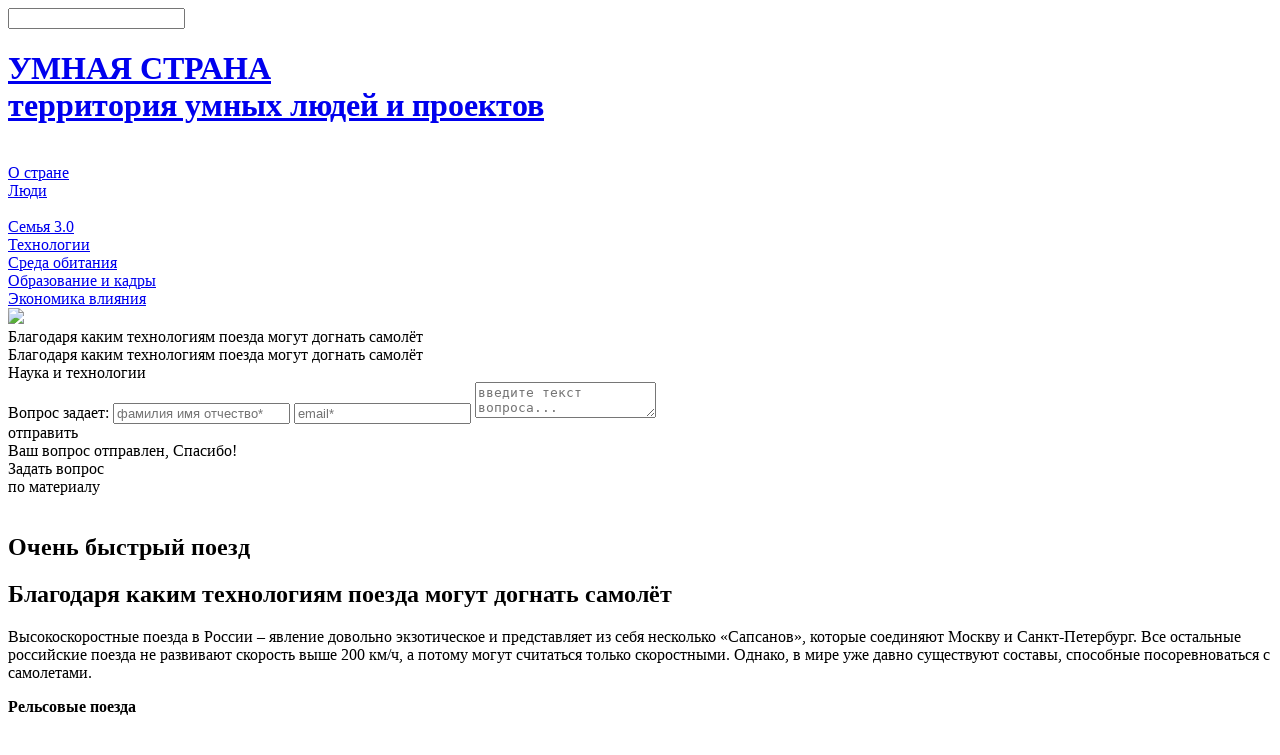

--- FILE ---
content_type: text/html; charset=UTF-8
request_url: https://umstrana.ru/technology/ochen-bystryy-poezd/
body_size: 42445
content:

<!DOCTYPE html>
<html lang="ru">
<head>
	<meta charset="UTF-8">
	<meta name="viewport" content="width=device-width, initial-scale=1">
	<meta name="theme-color" content="#206189">
	<meta http-equiv="X-UA-Compatible" content="ie=edge">
    <title>Очень быстрый поезд - Умная страна</title><meta http-equiv="Content-Type" content="text/html; charset=UTF-8" />
<meta name="robots" content="index, follow" />
<meta name="keywords" content="новости" />
<meta name="description" content="Платформа об инновациях и технологиях «Умная страна» – территория умных людей и проектов" />
<link href="/bitrix/js/main/core/css/core.min.css?16818117752854" type="text/css" rel="stylesheet" />



<link href="/bitrix/js/ui/fonts/opensans/ui.font.opensans.min.css?16818273481861" type="text/css"  rel="stylesheet" />
<link href="/bitrix/js/main/popup/dist/main.popup.bundle.min.css?168182725123459" type="text/css"  rel="stylesheet" />
<link href="/bitrix/cache/css/s1/umstrana/template_510b33410a6bc4781ea8ae2b5d2d577b/template_510b33410a6bc4781ea8ae2b5d2d577b_v1.css?172078088716809" type="text/css"  data-template-style="true" rel="stylesheet" />
<script type="text/javascript">if(!window.BX)window.BX={};if(!window.BX.message)window.BX.message=function(mess){if(typeof mess==='object'){for(let i in mess) {BX.message[i]=mess[i];} return true;}};</script>
<script type="text/javascript">(window.BX||top.BX).message({'JS_CORE_LOADING':'Загрузка...','JS_CORE_NO_DATA':'- Нет данных -','JS_CORE_WINDOW_CLOSE':'Закрыть','JS_CORE_WINDOW_EXPAND':'Развернуть','JS_CORE_WINDOW_NARROW':'Свернуть в окно','JS_CORE_WINDOW_SAVE':'Сохранить','JS_CORE_WINDOW_CANCEL':'Отменить','JS_CORE_WINDOW_CONTINUE':'Продолжить','JS_CORE_H':'ч','JS_CORE_M':'м','JS_CORE_S':'с','JSADM_AI_HIDE_EXTRA':'Скрыть лишние','JSADM_AI_ALL_NOTIF':'Показать все','JSADM_AUTH_REQ':'Требуется авторизация!','JS_CORE_WINDOW_AUTH':'Войти','JS_CORE_IMAGE_FULL':'Полный размер'});</script>

<script type="text/javascript" src="/bitrix/js/main/core/core.min.js?1681827279252095"></script>

<script>BX.setJSList(['/bitrix/js/main/core/core_ajax.js','/bitrix/js/main/core/core_promise.js','/bitrix/js/main/polyfill/promise/js/promise.js','/bitrix/js/main/loadext/loadext.js','/bitrix/js/main/loadext/extension.js','/bitrix/js/main/polyfill/promise/js/promise.js','/bitrix/js/main/polyfill/find/js/find.js','/bitrix/js/main/polyfill/includes/js/includes.js','/bitrix/js/main/polyfill/matches/js/matches.js','/bitrix/js/ui/polyfill/closest/js/closest.js','/bitrix/js/main/polyfill/fill/main.polyfill.fill.js','/bitrix/js/main/polyfill/find/js/find.js','/bitrix/js/main/polyfill/matches/js/matches.js','/bitrix/js/main/polyfill/core/dist/polyfill.bundle.js','/bitrix/js/main/core/core.js','/bitrix/js/main/polyfill/intersectionobserver/js/intersectionobserver.js','/bitrix/js/main/lazyload/dist/lazyload.bundle.js','/bitrix/js/main/polyfill/core/dist/polyfill.bundle.js','/bitrix/js/main/parambag/dist/parambag.bundle.js']);
BX.setCSSList(['/bitrix/js/main/core/css/core.css','/bitrix/js/main/lazyload/dist/lazyload.bundle.css','/bitrix/js/main/parambag/dist/parambag.bundle.css']);</script>
<script type="text/javascript">(window.BX||top.BX).message({'LANGUAGE_ID':'ru','FORMAT_DATE':'DD.MM.YYYY','FORMAT_DATETIME':'DD.MM.YYYY HH:MI:SS','COOKIE_PREFIX':'BITRIX_SM','SERVER_TZ_OFFSET':'10800','SITE_ID':'s1','SITE_DIR':'/','USER_ID':'','SERVER_TIME':'1769004639','USER_TZ_OFFSET':'0','USER_TZ_AUTO':'Y','bitrix_sessid':'5ea5e942706ba61a73a21cd4e473d1c5'});</script>


<script type="text/javascript" src="/bitrix/js/main/popup/dist/main.popup.bundle.min.js?168182726758041"></script>
<script type="text/javascript">BX.setCSSList(['/bitrix/templates/umstrana/template_styles.css']);</script>
<meta property="fb:app_id" content="175619156381006" />
<meta property="og:url" content="http://umstrana.ru/technology/ochen-bystryy-poezd/" />
<meta property="og:type" content="article" />
<meta property="og:image" content="http://umstrana.ru/upload/iblock/985/985c17b97d2b434b387258ff59bd487c.jpg" />
<meta property="og:title" content="Очень быстрый поезд" />
<meta property="og:description" content="Благодаря каким технологиям поезда могут догнать самолёт" />



<script type="text/javascript">var _ba = _ba || []; _ba.push(["aid", "9c7b30dcf20890e43e5cf033c141a413"]); _ba.push(["host", "umstrana.ru"]); (function() {var ba = document.createElement("script"); ba.type = "text/javascript"; ba.async = true;ba.src = (document.location.protocol == "https:" ? "https://" : "http://") + "bitrix.info/ba.js";var s = document.getElementsByTagName("script")[0];s.parentNode.insertBefore(ba, s);})();</script>




    <link rel="apple-touch-icon" sizes="180x180" href="/apple-touch-icon.png">
    <link rel="icon" type="image/png" sizes="32x32" href="/favicon-32x32.png">
    <link rel="icon" type="image/png" sizes="16x16" href="/favicon-16x16.png">
    <link rel="manifest" href="/manifest.json">
    <link rel="manifest" href="/site.webmanifest">
    <link rel="mask-icon" href="/safari-pinned-tab.svg" color="#5bbad5">
    <link rel="alternate" type="application/rss+xml" 
      title="Умная Страна - RSS лента"
        href="/main.rss" />
    <meta name="msapplication-TileColor" content="#ffc40d">
    <meta name="msapplication-TileImage" content="/mstile-144x144.png">
    <meta name="theme-color" content="#ffffff">

    <link href="https://fonts.googleapis.com/css?family=PT+Serif" rel="stylesheet">
	<link type="text/css" rel="stylesheet" href="/bitrix/templates/umstrana/css/style.css?v=362">
	<link type="text/css" rel="stylesheet" href="/bitrix/templates/umstrana/css/fonts.css?v=362">
	<link type="text/css" rel="stylesheet" href="/bitrix/templates/umstrana/css/flex.css?v=362">
	<link type="text/css" rel="stylesheet" href="/bitrix/templates/umstrana/css/swiper.css?v=362">
	<link type="text/css" rel="stylesheet" href="/bitrix/templates/umstrana/css/animate.css?v=362">
	<link type="text/css" rel="stylesheet" href="/bitrix/templates/umstrana/css/jq.sb.css?v=362">
	<link type="text/css" rel="stylesheet" href="/bitrix/templates/umstrana/css/ui/ui.css?v=362">
	<link type="text/css" rel="stylesheet" href="/bitrix/templates/umstrana/css/fa2.css?v=362">
	<link type="text/css" rel="stylesheet" href="/bitrix/templates/umstrana/css/jquery.fancybox.css?v=362">
    
	<link rel="icon" type="image/png" sizes="16x16" href="favicon.png">
    <script type="text/javascript" src="/bitrix/templates/umstrana/js/settings.js?v=362"></script>
    <script type="text/javascript" src="/bitrix/templates/umstrana/js/jquery.js?v=362"></script>
    <script type="text/javascript" src="/bitrix/templates/umstrana/js/jq.cookie.js?v=362"></script>
    <script type="text/javascript" src="/bitrix/templates/umstrana/js/jq.ui.js?v=362"></script>
    <script type="text/javascript" src="/bitrix/templates/umstrana/js/jq.cycle.js?v=362"></script>
    <script type="text/javascript" src="/bitrix/templates/umstrana/js/jq.sb.js?v=362"></script>
    <script type="text/javascript" src="/bitrix/templates/umstrana/js/swiper.js?v=362"></script>
    <script type="text/javascript" src="/bitrix/templates/umstrana/js/main.js?v=362"></script>
    <script type="text/javascript" src="/bitrix/templates/umstrana/js/list.js?v=362"></script>
    <script type="text/javascript" src="/bitrix/templates/umstrana/js/expert.js?v=362"></script>
    <script type="text/javascript" src="/bitrix/templates/umstrana/js/more.js?v=362"></script>
    <script type="text/javascript" src="/bitrix/templates/umstrana/js/loader.js?v=362"></script>
    <script type="text/javascript" src="/bitrix/templates/umstrana/js/face.js?v=362"></script>
    <script type="text/javascript" src="/bitrix/templates/umstrana/js/qface.js?v=362"></script>
    <script type="text/javascript" src="/bitrix/templates/umstrana/js/gs.js?v=362"></script>
    <script type="text/javascript" src="/bitrix/templates/umstrana/js/fbani.js?v=362"></script>
    <script type="text/javascript" src="/bitrix/templates/umstrana/js/rupan.js?v=362"></script>
    <script type="text/javascript" src="/bitrix/templates/umstrana/js/scn.js?v=362"></script>
    <script type="text/javascript" src="/bitrix/templates/umstrana/js/metric.js?v=362"></script>
    <script type="text/javascript" src="/bitrix/templates/umstrana/js/jquery.fancybox.js?v=362"></script>
    <script type="text/javascript" src="https://vk.com/js/api/share.js?95" charset="windows-1251"></script>
    <script type="text/javascript" src="/bitrix/templates/umstrana/js/cw.js?v=362"></script>

</head>
<body>

<div id="fb-root"></div>

    <div id="panel"></div>
    <div id="fmHolder">
        <div class="w">
            <div class="right">
            </div>
        </div>
        <div class="inner">
        </div>
    </div>

    
    <div id="thePaper">
        <header>
                            <div class="control snBox">
                                        <span class="but find">
                        <div class="search">
                            <form method="GET" action="/search/"><input class="" type="text" name="q"></form>
                        </div>
                    </span>
                </div>

                <div class="logo">
                    <a class="noa" href="/">
                    <div class="img"></div>
                    <h1>УМНАЯ СТРАНА<br><span class="sub">территория умных людей и проектов</span></h1>
                    </a>
                </div>
            
            <div class="topMenu">
                ﻿<div class="shape shapePG" data-max="200">
    <div class="bg blue"></div>
    <span class="lc">
    <a class="noa t blue" href="/about/">О стране</a>
    </span>
    <span class="more"></span>
</div>


<div class="shape shapePG" data-max="200">
    <div class="bg red"></div>
    <span class="lc">
    <a class="noa t red" href="/interview/">Люди</a>
    </span>
    <span class="more"></span>
</div>

    <div class="shape shapePG" data-max="200">
        <div class="bg orange"></div>
        <span class="lc">
    <a class="noa t blue" style="color:#fff;" href="/communications/">События</a>
    </span>
        <span class="more"></span>
    </div>

<div class="shape shapePG" data-max="200">
    <div class="bg deep-green"></div>
    <span class="lc">
    <a class="noa t deep-green" href="/specials/family-3-0/">Семья 3.0</a>
    </span>
    <span class="more"></span>
</div>

<div class="shape shapePG" data-max="200">
    <div class="bg green"></div>
    <span class="lc">
    <a class="noa t green" href="/specials/tech/">Технологии</a>
    </span>
    <span class="more"></span>
</div>

<div class="shape shapePG" data-max="200">
    <div class="bg ginger "></div><!--ginger-->
    <span class="lc">
    <a class="noa t ginger" href="/specials/development/">Среда обитания</a>
    </span>
    <span class="more"></span>
</div>

<div class="shape shapePG" data-max="200">
    <div class="bg deep-red"></div>
    <span class="lc">
    <a class="noa t deep-red" href="/specials/education-hub/">Образование и кадры</a>
    </span>
    <span class="more"></span>
</div>

<div class="shape shapePG" data-max="200">
    <div class="bg grafit"></div>
    <span class="lc">
    <a class="noa t grafit" href="/specials/influence-economy/">Экономика влияния</a>
    </span>
    <span class="more"></span>
</div>




            </div>
        </header>
    <div class="rightWidget long">
    </div>

<section class="slideShow withWidget">
    <div class="slides">
<div class="slide faceControl faceControlTop" data-expert="">
        <img src="/upload/iblock/985/985c17b97d2b434b387258ff59bd487c.jpg">
    <div class="text">
        <div class="x1"><span>Благодаря каким технологиям поезда могут догнать самолёт</span></div>
        <div class="x2"><span>Благодаря каким технологиям поезда могут догнать самолёт</span><div class="x3">Наука и технологии</div></div>
    </div>
    </div>
</div>


<div class="FormHolder">
    <div class="Form">
        <form onsubmit="return false;">
        <input type="hidden" name="task" value="quickform">
        <input type="hidden" name="fid" value="1926">        <label class="txt">Вопрос задает:</label>
        <label class="user">
            <input class="ed" type="text" name="fio" placeholder="фамилия имя отчество*" value="">
            <input class="ed" type="email" name="email" placeholder="email*" value="">
        </label>

        <label>
            <textarea class="ed" name="text" placeholder="введите текст вопроса..."></textarea>
        </label>

        </form>
        <div class="submit all dis">
            <div class="txt">отправить</div>
            <div class="icon"></div>
        </div>

        <div class="close">
            <div class="c c1"></div>
            <div class="c c2"></div>
        </div>
        
    </div>

    <div class="Result">
        <label>
            <span class="txt">
                Ваш вопрос отправлен, Спасибо!
            </span>
        </label>
    </div>

    <div class="FormIcon" title="Задать вопрос">
    </div>
    <div class="FormTitle">
        Задать вопрос<br>по материалу    </div>
</div>




</section>

<section class="newsLine block_9">
<div class="flex top">

<div class="flexFix Left">
    &nbsp;
</div>
<div class="flex-1 Mid">
    <div class="content" id="content-technology">
<h1>Очень быстрый поезд</h1><h2 class="subTitle">Благодаря каким технологиям поезда могут догнать самолёт</h2>
<div class="userText faceControl faceControlText" data-expert="">
<p>
<p>
	 Высокоскоростные поезда в России – явление довольно экзотическое и представляет из себя несколько «Сапсанов», которые соединяют Москву и Санкт-Петербург. Все остальные российские поезда не развивают скорость выше 200 км/ч, а потому могут считаться только скоростными. Однако, в мире уже давно существуют составы, способные посоревноваться с самолетами.
</p>
<p>
 <b>Рельсовые поезда </b>
</p>
<p>
	 Весь мир покрыт огромным количеством классических рельсов, а потому основной путь развития высокоскоростных поездов – модернизация составов, которые способны использовать эту сеть.
</p>
<p>
	 Для ускорения поездов они проектируются такой формы, которая позволит максимально снизить аэродинамическое сопротивление. Поэтому кабины этих поездов очень вытянуты в длину, но сужены в высоту. Такая форма позволяет большим и тяжелым поездам получать низкое сопротивление воздуха и развивать высокую скорость.
</p>
<p>
	 Самый быстрый рельсовый поезд – французский TGV(«Trainagrandvitesse» - поезд с большой скоростью). Такие поезда каждый день перевозят пассажиров со скоростью 320 км/ч. Остальные скоростные поезда Японии, Южной Кореи, Испании, Германии и других стран развивают скорость не ниже 300 км/ч.
</p>
<p>
	 Российский Сапсан - это SiemensVelaro, который способен разгоняться до 300 км/ч. Однако условия скоростной магистрали, по которой он ходит в России, не позволяют ему ехать быстрее 250 км/ч. Зато, Сапсан – самый широкий скоростной поезд в мире. Это обусловлено тем, что в России используется более широкая железнодорожная колея.
</p>
<p>
 <b>Маглев </b>
</p>
<p>
	 Скорость поездов ограничивают несколько параметров. Основные – сопротивление воздуха и трение колес о рельсы. Поезда системы Маглев используют магнитную подушку, что позволяет им исключить трение полностью.
</p>
<p>
	 Поезда на магнитной подушке не касаются земли и немного «приподняты» в воздухе, что позволяет им развивать огромную скорость. Они тоже проектируются с расчетом на уменьшение сопротивления и в итоге по скорости могут быть сравнимы с самолетами. При этом, поезда на магнитной подушке в пять раз более энергоэффективные по сравнению с современными самолетами. А отсутствие трения делает их практически бесшумными, что решает основную проблему проживающих возле линий высокоскоростных поездов.
</p>
<p>
	 Однако, такие поезда не могут использовать уже существующую инфраструктуру. Для маглева требуется строить отдельные пути с очень тяжелыми магнитами. В итоге один километр такого рельса (маглев ездит по одному рельсу) стоит как один километр метро, построенного закрытым способом.
</p>
<p>
	 Рекордная скорость среди поездов на магнитной подушке, как и среди поездов вообще – 603 км/ч. Это скорость, которую японский поезд Синкансен развил на тестовом полигоне, когда только машинист был на борту. Нормальная рабочая скорость для этого же поезда – 320 км/ч, то есть такая же, как и у TGV. Власти планировали к 2013 году увеличить скорость на одной линии до 360 км/ч, но сделать этого не удалось и планы перенесли на 2020 год.
</p>
<p>
	 А вот китайский маглев, который курсирует между городом и метро, развивает самую быструю скорость среди поездов на регулярной основе. Во время обычного маршрута он разгоняется до 431 км/ч.
</p>
<p>
	 В Японии сейчас строится новая линия поездов на магнитной подушке Тюо-синкансэн, большая часть которой будет проходить под землей. Это позволит поездам на ней разгоняться до 498 км/ч.
</p>
<p>
	 Но все существующие маглевы очень дороги и приносят убытки. Строительство новой и полностью обособленной инфраструктуры мало кто может себе позволить. Поэтому работающие системы есть только в Азии, а в Европе и не обсуждается возможность создания линий. Гораздо выгоднее развивать уже существующие линии, работающие на обычных рельсах.
</p>
 <b>Вячеслав Оглоблин</b><br></p>

<div class="clr"></div>
<div class="sc_buttons">

<!--
<div class="fb-share-button frameLogged" data-goal="social" data-name=""
    data-href="http://umstrana.ru/technology/ochen-bystryy-poezd//"
    data-layout="button_count"
    data-size="large"
    data-mobile-iframe="true">
        <a class="fb-xfbml-parse-ignore" target="_blank"
            href="https://www.facebook.com/sharer/sharer.php?u=http%3A%2F%2Fumstrana.ru%2Ftechnology%2Fochen-bystryy-poezd%2F&amp;src=sdkpreparse">Поделиться</a>
</div>
-->

<script src="//yastatic.net/es5-shims/0.0.2/es5-shims.min.js"></script>
<script src="//yastatic.net/share2/share.js"></script>

</div>
<div class="clr"></div>


</div>

<div class="linkSeparator"></div><hr></div>
</div>
</div>
</section>

<section>
        <div class="Pad">
        <div class="subscribeForm ajaxFormHolder">
<form action="/ajax/subscribe.php" onsubmit="return false;">
    <input type="hidden" name="task" value="subs">
    <div class="title">Подпишитесь на рассылку &laquo;Умной Страны&raquo;</div>
    <div class="flex top">
        <div class="flexMore input">
            <div class="in">
                <input type="text" name="email" value="" placeholder="EMail">
            </div>
        </div>
        <div class="flex100 button">
            <div class="in">
                <div class="shape shapePG jsAjaxFormSubmit">
                    <div class="bg blue"></div>
                    <span class="t blue">Подписаться</span>
                </div>
            </div>
        </div>
    </div>
    <div class="checkboxInput">
        <input type="checkbox" checked="checked">
        <span>Я принимаю <a class="subscribe_privacy" href="#">условия передачи личной информации</a></span>
    </div>
</form>
<div id="popup-subscribe" data-popup="privacy" style="display: none">
    <p>
        Предоставляя свои персональные данные Пользователь даёт
        согласие на обработку, хранение и использование своих
        персональных данных на основании ФЗ № 152-ФЗ «О персональных данных»
        от 27.07.2006 г. в следующих целях:
    </p>

    <p>
        Регистрации Пользователя на сайте<br>
        Осуществление клиентской поддержки<br>
        Получения Пользователем информации о событиях<br>
        Проведения аудита и прочих внутренних исследований с целью повышения качества предоставляемых услуг
    </p>

    <p>
        Под персональными данными подразумевается любая информация личного характера, позволяющая установить
        личность Пользователя, такая как:
    </p>

    <p>
        Фамилия, Имя, Отчество<br>
        Дата рождения<br>
        Контактный телефон<br>
        Адрес электронной почты<br>
        Почтовый адрес<br>
        Персональные данные Пользователей хранятся исключительно на электронных носителях и обрабатываются
        с использованием автоматизированных систем, за исключением случаев, когда неавтоматизированная
        обработка персональных данных необходима в связи с исполнением требований законодательства.
    </p>

    <p>
        Компания обязуется не передавать полученные персональные данные третьим лицам,
        за исключением следующих случаев:
    </p>

    <p>
        По запросам уполномоченных органов государственной власти РФ только по основаниям и в порядке,
        установленным законодательством РФ.
    </p>

    <p>
        Компания оставляет за собой право вносить изменения в одностороннем порядке в настоящие правила,
        при условии, что изменения не противоречат действующему законодательству РФ.
        Изменения условий настоящих правил вступают в силу после их публикации на Сайте.
    </p>
</div>
</div>

<script type="text/javascript">
$(document).ready(function(){

    var oPopup = new BX.PopupWindow('call_agree', window.body, {
        autoHide : true,
        offsetTop : 1,
        offsetLeft : 0,
        titleBar: {content: BX.create("h3", {html: 'Соглашение на обработку персональных данных пользователя', 'props': {'className': 'access-title-bar'}})},
        lightShadow : true,
        closeIcon : true,
        closeByEsc : true,
        width: 600,
        overlay: {
            backgroundColor: 'black', opacity: '80'
        }
    });
    oPopup.setContent(BX('popup-subscribe'));


    var $f = $('.subscribeForm');
    $f.find('input[type=checkbox]').change(function(){
        var $i = $(this);
        if($i.is(':checked'))
            $f.find('.jsAjaxFormSubmit').removeClass('disabled');
        else
            $f.find('.jsAjaxFormSubmit').addClass('disabled');
    }).trigger('change');

    $f.find('a.subscribe_privacy').on('click', function (e) {
            e.preventDefault();
            oPopup.show();
            return false;
        });
});
</script>

            <div class="clr"></div>
        <div class="linkSeparator"></div>
        <div id="Annonce">
        <div class="linkedSeparator"></div>
    <h3>Читайте также:
        <div class="rock" style="left:50%;"></div>
    </h3>
    <div class="annBox flex wrap top">
    <div class="metricAnnBottom flexMore">        <a class="noa" href="/technology/belarus-vvodit-pravovoy-rezhim-dlya-kriptobankov/">
        <div class="News">
            <div class="pic3x2">
                <div class="a">
                    <div class="b" style="background-image:url(/upload/resize_cache/iblock/cad/400_10000_1/cad9d1f4968c49c37d3a49d97d60eabc.jpg);">
                    </div>
                </div>
            </div>
            <div class="title">
                <span>Беларусь вводит правовой режим для криптобанков</span>
            </div>
        </div>
        </a>
</div><div class="metricAnnBottom flexMore">        <a class="noa" href="/technology/v-gosdume-podgotovili-zakonoproekt-o-vyvode-kriptovalyut-iz-osobogo-regulirovaniya/">
        <div class="News">
            <div class="pic3x2">
                <div class="a">
                    <div class="b" style="background-image:url(/upload/resize_cache/iblock/734/400_10000_1/73456d1616ec26579d913ee949d86723.jpg);">
                    </div>
                </div>
            </div>
            <div class="title">
                <span>В Госдуме подготовили законопроект о выводе криптовалют из особого регулирования</span>
            </div>
        </div>
        </a>
</div><div class="metricAnnBottom flexMore">        <a class="noa" href="/technology/minyust-predlozhil-vvesti-ugolovnuyu-otvetstvennost-za-nelegalnyy-mayning/">
        <div class="News">
            <div class="pic3x2">
                <div class="a">
                    <div class="b" style="background-image:url(/upload/resize_cache/iblock/91d/400_10000_1/91dd3ae13ed0fd5be9b93d77b7e09af8.jpg);">
                    </div>
                </div>
            </div>
            <div class="title">
                <span>Минюст предложил ввести уголовную ответственность за нелегальный майнинг</span>
            </div>
        </div>
        </a>
</div><div class="metricAnnBottom flexMore">        <a class="noa" href="/technology/chislo-mayningovykh-ferm-v-rossii-vyroslo-na-44-posle-legalizatsii-otrasli/">
        <div class="News">
            <div class="pic3x2">
                <div class="a">
                    <div class="b" style="background-image:url(/upload/resize_cache/iblock/14a/400_10000_1/14ab9f553a4857401892b7a6718800b1.jpg);">
                    </div>
                </div>
            </div>
            <div class="title">
                <span>Число майнинговых ферм в России выросло на 44% после легализации отрасли</span>
            </div>
        </div>
        </a>
</div><div class="metricAnnBottom flexMore">        <a class="noa" href="/technology/v-rossii-planiruetsya-vypusk-pervykh-aktsiy-polnostyu-v-forme-tsfa/">
        <div class="News">
            <div class="pic3x2">
                <div class="a">
                    <div class="b" style="background-image:url(/upload/resize_cache/iblock/868/400_10000_1/868be94d5977a3f01078ce3897bd410d.jpg);">
                    </div>
                </div>
            </div>
            <div class="title">
                <span>В России планируется выпуск первых акций полностью в форме ЦФА</span>
            </div>
        </div>
        </a>
</div><div class="metricAnnBottom flexMore">        <a class="noa" href="/technology/tsb-predlozhil-ogranichit-pokupku-kriptovalyuty-grazhdanami-ne-yavlyayushchimisya-kvalifitsirovannym/">
        <div class="News">
            <div class="pic3x2">
                <div class="a">
                    <div class="b" style="background-image:url(/upload/resize_cache/iblock/146/400_10000_1/146a6b999d6ba6d68ca8ceb7de005185.jpg);">
                    </div>
                </div>
            </div>
            <div class="title">
                <span>ЦБ предложил ограничить покупку криптовалюты гражданами, не являющимися квалифицированными инвесторами</span>
            </div>
        </div>
        </a>
</div><div class="metricAnnBottom flexMore">        <a class="noa" href="/technology/tsb-predlagaet-vvesti-litsenzirovanie-kriptoobmennikov/">
        <div class="News">
            <div class="pic3x2">
                <div class="a">
                    <div class="b" style="background-image:url(/upload/resize_cache/iblock/a9e/400_10000_1/a9e9eb8b3f2597241755a052d79b0275.jpg);">
                    </div>
                </div>
            </div>
            <div class="title">
                <span>ЦБ предлагает ввести лицензирование криптообменников</span>
            </div>
        </div>
        </a>
</div><div class="metricAnnBottom flexMore">        <a class="noa" href="/technology/rosstandart-razrabotaet-edinyy-gost-po-tsifrovoy-markirovke-i-proslezhivaemosti-produktsii/">
        <div class="News">
            <div class="pic3x2">
                <div class="a">
                    <div class="b" style="background-image:url(/upload/resize_cache/iblock/811/400_10000_1/811c92830d9e08b2d74161b608c33d2e.jpg);">
                    </div>
                </div>
            </div>
            <div class="title">
                <span>Росстандарт разработает единый ГОСТ по цифровой маркировке и прослеживаемости продукции</span>
            </div>
        </div>
        </a>
</div><div class="metricAnnBottom flexMore">        <a class="noa" href="/technology/coinbase-profinansirovala-pilotnyy-kriptovalyutnyy-proekt-pryamykh-denezhnykh-vyplat-v-nyu-yorke/">
        <div class="News">
            <div class="pic3x2">
                <div class="a">
                    <div class="b" style="background-image:url(/upload/resize_cache/iblock/549/400_10000_1/54901be6c93814468b9304642c7d19ba.jpg);">
                    </div>
                </div>
            </div>
            <div class="title">
                <span>Coinbase профинансировала пилотный криптовалютный проект прямых денежных выплат в Нью-Йорке</span>
            </div>
        </div>
        </a>
</div></div></div>
        </div>
        </section>
                    </div>


<footer class="footer section">
    <div class="container">
        <div class="footer__block">
            <div class="footer__group">
                <div class="footer-left">
                    <p class="footer-left__text from-md">«Умная страна» &mdash; экспертная медиаплатформа, территория умных идей и проектов.</p>
                    <div class="footer-left__socials">
                        <a href="https://t.me/umstrana" class="footer-left__icon box" target="_blank">
                            <img src="/bitrix/templates/umstrana/img/header/tg-icon.svg" alt="telegram">
                        </a>
                        <a href="https://vk.com/umstrana" class="footer-left__icon box" target="_blank">
                            <img src="/bitrix/templates/umstrana/img/header/vk-icon.svg" alt="vk">
                        </a>
                        <div class="footer-search">
                            <div class="footer-search__form">
                                <form method="get" action="/search/">
                                    <input class="footer-search__txt" type="text" name="q">
                                </form>
                            </div>
                            <span class="footer-search__icon"><img src="/bitrix/templates/umstrana/img/search-icon.svg" alt="search"></span>
                        </div>
                    </div>
                </div>
                <div class="footer-right">
                    <span class="footer-right__title">ПОДПИШИТЕСЬ НА РАССЫЛКУ
                        «УМНОЙ СТРАНЫ»</span>
                    <form id="subscribe" action="/technology/ochen-bystryy-poezd/index.php?cat=technology&page=ochen-bystryy-poezd" class="footer-right-form">
                        <div class="footer-right-form__group">
                            <input type="email" name="email" id="email" placeholder="Email" class="footer-right-form__input" autocomplete="off" required>
                            <button type="submit" class="footer-right-form__btn"><svg width="32" height="8" viewBox="0 0 32 8"
                                    fill="none" xmlns="http://www.w3.org/2000/svg">
                                    <path
                                        d="M31.651 4.66776C31.8462 4.4725 31.8462 4.15592 31.651 3.96066L28.469 0.778675C28.2737 0.583413 27.9571 0.583413 27.7619 0.778675C27.5666 0.973937 27.5666 1.29052 27.7619 1.48578L30.5903 4.31421L27.7619 7.14264C27.5666 7.3379 27.5666 7.65448 27.7619 7.84974C27.9571 8.04501 28.2737 8.04501 28.469 7.84974L31.651 4.66776ZM0.594727 4.81421H31.2974V3.81421H0.594727V4.81421Z"
                                        fill="white" />
                                </svg>
                            </button>
                        </div>
                        <div class="checkbox">
                            <input class="custom-checkbox" type="checkbox" id="remember" name="remember" value="remember">
                            <label for="remember">Даю согласие на обработку <a href="#">персональных данных</a></label>
                        </div>
                    </form>
                </div>
            </div>
            <ul class="footer-menu">
                <li><a href="/about/">О стране</a></li>
                <li><a href="/interview/">Люди</a></li>
                <li><a href="/communications/">События</a></li>
                <li><a href="/specials/family-3-0/">Семья 3.0</a></li>
                <li><a href="/specials/tech/">Технологии</a></li>
                <li><a href="/specials/development/">Среда обитания</a></li>
                <li><a href="/specials/education-hub/">Education Hub</a></li>
                <li><a href="/specials/influence-economy/">Экономика влияния</a></li>
            </ul>
            <div class="footer-left__socials footer-left__socials_mob">
                <a href="https://t.me/umstrana" class="footer-left__icon box" target="_blank">
                    <img src="/bitrix/templates/umstrana/img/header/tg-icon.svg" alt="telegram">
                </a>
                <a href="https://vk.com/umstrana" class="footer-left__icon box" target="_blank">
                    <img src="/bitrix/templates/umstrana/img/header/vk-icon.svg" alt="vk">
                </a>
                <div class="footer-search">
                    <div class="footer-search__form">
                        <form method="get" action="/search/">
                            <input class="footer-search__txt" type="text" name="q">
                        </form>
                    </div>
                    <span class="footer-search__icon"><img src="/bitrix/templates/umstrana/img/search-icon.svg" alt="search"></span>
                </div>
            </div>
            <span class="footer__copyright">&copy; 2026. Умная Страна</span>
            <p class="footer-left__text from-xs">«Умная страна» &mdash; экспертная медиаплатформа, территория умных идей и проектов.</p>
        </div>
    </div>
</footer>

<div id="theTemplates" style="display:none;">
    <div class="Bublik">
        <div class="nav">
            <div class="c1"></div>
            <div class="c2"></div>
            <div class="c3"></div>
        </div>
        <!--
        <div class="social">
            <a class="fb" href="#"></a>
            <a class="vk" href="#"></a>
            <a class="yt" href="#"></a>
            <a class="tg" href="#"></a>
        </div>
        -->
    </div>

    <div class="BublikSubs">
        <div class="subs">
            <div class="sub sub1" data-n="1">
                <div class="bg"></div>
                <div class="inner">
                    <div class="questButton">
                        Диалог<br>с экспертом<br>
                        <img src="/upload/umstrana/img/quest.gif" width="80">
                    </div>
                </div>
            </div>
            <div class="sub sub2" data-n="2">
                <div class="bg"></div>
                <div class="inner">
                    <div class="wait text">
                        Достижения...
                    </div>
                    <div class="wait ani">
                        <div class="r"></div>
                    </div>
                </div>
            </div>
            <div class="sub sub3" data-n="3">
                <div class="bg"></div>
                <div class="inner">
                    <div class="wait text">
                        Личная информация...
                    </div>
                    <div class="wait ani">
                        <div class="r"></div>
                    </div>
                </div>
            </div>
        </div>
    </div>

</div>
<!-- Yandex.Metrika counter --> <script type="text/javascript" > (function (d, w, c) { (w[c] = w[c] || []).push(function() { try { w.yaCounter47413279 = new Ya.Metrika2({ id:47413279, clickmap:true, trackLinks:true, accurateTrackBounce:true, webvisor:true }); } catch(e) { } }); var n = d.getElementsByTagName("script")[0], s = d.createElement("script"), f = function () { n.parentNode.insertBefore(s, n); }; s.type = "text/javascript"; s.async = true; s.src = "https://mc.yandex.ru/metrika/tag.js"; if (w.opera == "[object Opera]") { d.addEventListener("DOMContentLoaded", f, false); } else { f(); } })(document, window, "yandex_metrika_callbacks2"); </script> <noscript><div><img src="https://mc.yandex.ru/watch/47413279" style="position:absolute; left:-9999px;" alt="" /></div></noscript> <!-- /Yandex.Metrika counter -->

<!-- Yandex.Metrika counter --> <script type="text/javascript" > (function(m,e,t,r,i,k,a){m[i]=m[i]||function(){(m[i].a=m[i].a||[]).push(arguments)}; m[i].l=1*new Date(); for (var j = 0; j < document.scripts.length; j++) {if (document.scripts[j].src === r) { return; }} k=e.createElement(t),a=e.getElementsByTagName(t)[0],k.async=1,k.src=r,a.parentNode.insertBefore(k,a)}) (window, document, "script", "https://mc.yandex.ru/metrika/tag.js", "ym"); ym(94759146, "init", { clickmap:true, trackLinks:true, accurateTrackBounce:true }); </script> <noscript><div><img src="https://mc.yandex.ru/watch/94759146" style="position:absolute; left:-9999px;" alt="" /></div></noscript> <!-- /Yandex.Metrika counter -->

</body>
</html>
